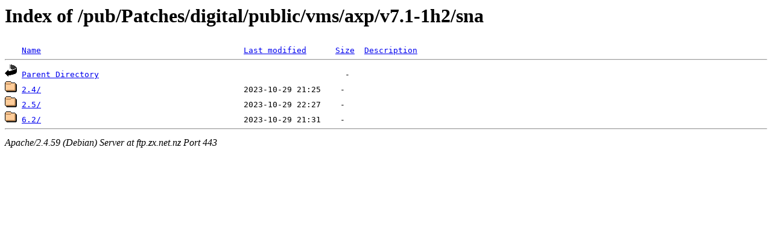

--- FILE ---
content_type: text/html;charset=UTF-8
request_url: https://ftp.zx.net.nz/pub/Patches/digital/public/vms/axp/v7.1-1h2/sna/
body_size: 449
content:
<!DOCTYPE HTML PUBLIC "-//W3C//DTD HTML 3.2 Final//EN">
<html>
 <head>
  <title>Index of /pub/Patches/digital/public/vms/axp/v7.1-1h2/sna</title>
 </head>
 <body>
<h1>Index of /pub/Patches/digital/public/vms/axp/v7.1-1h2/sna</h1>
<pre><img src="/icons/blank.gif" alt="Icon "> <a href="?C=N;O=D">Name</a>                                          <a href="?C=M;O=A">Last modified</a>      <a href="?C=S;O=A">Size</a>  <a href="?C=D;O=A">Description</a><hr><img src="/icons/back.gif" alt="[PARENTDIR]"> <a href="/pub/Patches/digital/public/vms/axp/v7.1-1h2/">Parent Directory</a>                                                   -   
<img src="/icons/folder.gif" alt="[DIR]"> <a href="2.4/">2.4/</a>                                          2023-10-29 21:25    -   
<img src="/icons/folder.gif" alt="[DIR]"> <a href="2.5/">2.5/</a>                                          2023-10-29 22:27    -   
<img src="/icons/folder.gif" alt="[DIR]"> <a href="6.2/">6.2/</a>                                          2023-10-29 21:31    -   
<hr></pre>
<address>Apache/2.4.59 (Debian) Server at ftp.zx.net.nz Port 443</address>
</body></html>
